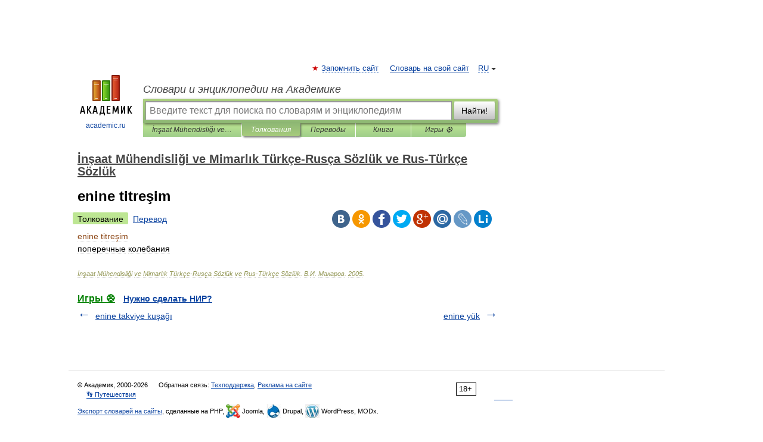

--- FILE ---
content_type: application/javascript; charset=utf-8
request_url: https://fundingchoicesmessages.google.com/f/AGSKWxW2swjkKqdrmtTqFf9eHKM1kv2ldf0gxhsDLej2er7Uoop8BtmqTXBwDBl7is4upaexn2nzEzzHXMIyP6P0KXu1Vk61U-IDYimoYRAcWQ58aZeL9rPxV50Zk4p56TGyQfrsStJ54rIUUsLlBzJGRipJoU834KhgCqSuq7j4KyibEyG5yd9vRMS5R2I-/_.ad6media..shortcuts.search._adpartner./smalAds./ad_tags_
body_size: -1288
content:
window['67f92049-a09a-4fb1-bccb-cd69ea285e9a'] = true;